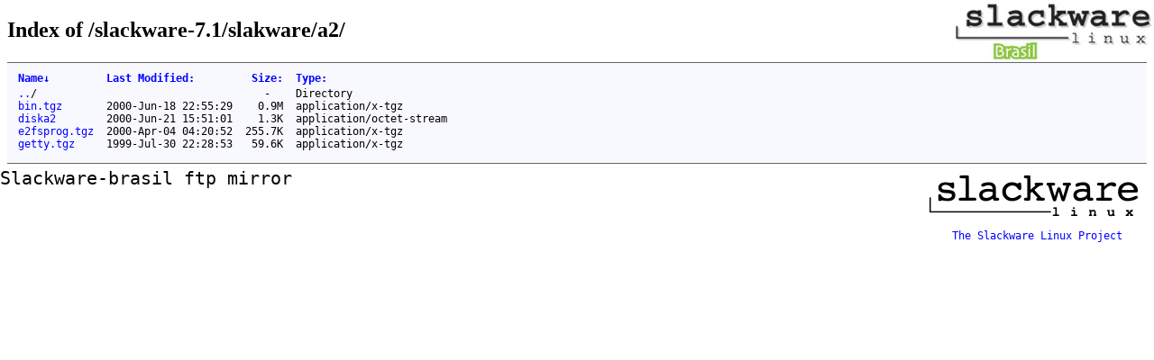

--- FILE ---
content_type: text/html;charset=utf-8
request_url: https://slackware-brasil.com.br/slackware-7.1/slakware/a2/
body_size: 6737
content:
<!DOCTYPE html>
<html>
<head>
<meta charset="utf-8">
<title>Index of /slackware-7.1/slakware/a2/</title>
<meta name="viewport" content="initial-scale=1"><link rel="stylesheet" type="text/css" href="/www/dir.css">
</head>
<body>
<h2>Index of /slackware-7.1/slakware/a2/</h2>
<div class="list">
<table summary="Directory Listing" cellpadding="0" cellspacing="0">
<thead><tr><th class="n">Name</th><th class="m">Last Modified</th><th class="s">Size</th><th class="t">Type</th></tr></thead>
<tbody>
<tr class="d"><td class="n"><a href="../">..</a>/</td><td class="m">&nbsp;</td><td class="s">- &nbsp;</td><td class="t">Directory</td></tr>
<tr><td class="n"><a href="bin.tgz">bin.tgz</a></td><td class="m">2000-Jun-18 22:55:29</td><td class="s">0.9M</td><td class="t">application/x-tgz</td></tr>
<tr><td class="n"><a href="diska2">diska2</a></td><td class="m">2000-Jun-21 15:51:01</td><td class="s">1.3K</td><td class="t">application/octet-stream</td></tr>
<tr><td class="n"><a href="e2fsprog.tgz">e2fsprog.tgz</a></td><td class="m">2000-Apr-04 04:20:52</td><td class="s">255.7K</td><td class="t">application/x-tgz</td></tr>
<tr><td class="n"><a href="getty.tgz">getty.tgz</a></td><td class="m">1999-Jul-30 22:28:53</td><td class="s">59.6K</td><td class="t">application/x-tgz</td></tr>
</tbody>
</table>
</div>
<div class="foot">
  <div id=txt1 class=ftr>Slackware-brasil ftp mirror</div>
  <div id=bn2 class=ftr><a href='http://www.slackware.com/'>
	 <img src='/www/images/slackware_logo.png' border='0'>
	 <br />The Slackware Linux Project
  </a></div>
</div>

<script type="text/javascript">
// <!--

var click_column;
var name_column = 0;
var date_column = 1;
var size_column = 2;
var type_column = 3;
var prev_span = null;

if (typeof(String.prototype.localeCompare) === 'undefined') {
 String.prototype.localeCompare = function(str, locale, options) {
   return ((this == str) ? 0 : ((this > str) ? 1 : -1));
 };
}

if (typeof(String.prototype.toLocaleUpperCase) === 'undefined') {
 String.prototype.toLocaleUpperCase = function() {
  return this.toUpperCase();
 };
}

function get_inner_text(el) {
 if((typeof el == 'string')||(typeof el == 'undefined'))
  return el;
 if(el.innerText)
  return el.innerText;
 else {
  var str = "";
  var cs = el.childNodes;
  var l = cs.length;
  for (var i=0;i<l;i++) {
   if (cs[i].nodeType==1) str += get_inner_text(cs[i]);
   else if (cs[i].nodeType==3) str += cs[i].nodeValue;
  }
 }
 return str;
}

function isdigit(c) {
 return (c >= '0' && c <= '9');
}

function unit_multiplier(unit) {
 return (unit=='K') ? 1000
      : (unit=='M') ? 1000000
      : (unit=='G') ? 1000000000
      : (unit=='T') ? 1000000000000
      : (unit=='P') ? 1000000000000000
      : (unit=='E') ? 1000000000000000000 : 1;
}

var li_date_regex=/(\d{4})-(\w{3})-(\d{2}) (\d{2}):(\d{2}):(\d{2})/;

var li_mon = ['Jan','Feb','Mar','Apr','May','Jun',
              'Jul','Aug','Sep','Oct','Nov','Dec'];

function li_mon_num(mon) {
 var i; for (i = 0; i < 12 && mon != li_mon[i]; ++i); return i;
}

function li_date_cmp(s1, s2) {
 var dp1 = li_date_regex.exec(s1)
 var dp2 = li_date_regex.exec(s2)
 for (var i = 1; i < 7; ++i) {
  var cmp = (2 != i)
   ? parseInt(dp1[i]) - parseInt(dp2[i])
   : li_mon_num(dp1[2]) - li_mon_num(dp2[2]);
  if (0 != cmp) return cmp;
 }
 return 0;
}

function sortfn_then_by_name(a,b,sort_column) {
 if (sort_column == name_column || sort_column == type_column) {
  var ad = (a.cells[type_column].innerHTML === 'Directory');
  var bd = (b.cells[type_column].innerHTML === 'Directory');
  if (ad != bd) return (ad ? -1 : 1);
 }
 var at = get_inner_text(a.cells[sort_column]);
 var bt = get_inner_text(b.cells[sort_column]);
 var cmp;
 if (sort_column == name_column) {
  if (at == '../') return -1;
  if (bt == '../') return  1;
 }
 if (a.cells[sort_column].className == 'int') {
  cmp = parseInt(at)-parseInt(bt);
 } else if (sort_column == date_column) {
  var ad = isdigit(at.substr(0,1));
  var bd = isdigit(bt.substr(0,1));
  if (ad != bd) return (!ad ? -1 : 1);
  cmp = li_date_cmp(at,bt);
 } else if (sort_column == size_column) {
  var ai = parseInt(at, 10) * unit_multiplier(at.substr(-1,1));
  var bi = parseInt(bt, 10) * unit_multiplier(bt.substr(-1,1));
  if (at.substr(0,1) == '-') ai = -1;
  if (bt.substr(0,1) == '-') bi = -1;
  cmp = ai - bi;
 } else {
  cmp = at.toLocaleUpperCase().localeCompare(bt.toLocaleUpperCase());
  if (0 != cmp) return cmp;
  cmp = at.localeCompare(bt);
 }
 if (0 != cmp || sort_column == name_column) return cmp;
 return sortfn_then_by_name(a,b,name_column);
}

function sortfn(a,b) {
 return sortfn_then_by_name(a,b,click_column);
}

function resort(lnk) {
 var span = lnk.childNodes[1];
 var table = lnk.parentNode.parentNode.parentNode.parentNode;
 var rows = new Array();
 for (var j=1;j<table.rows.length;j++)
  rows[j-1] = table.rows[j];
 click_column = lnk.parentNode.cellIndex;
 rows.sort(sortfn);

 if (prev_span != null) prev_span.innerHTML = '';
 if (span.getAttribute('sortdir')=='down') {
  span.innerHTML = '&uarr;';
  span.setAttribute('sortdir','up');
  rows.reverse();
 } else {
  span.innerHTML = '&darr;';
  span.setAttribute('sortdir','down');
 }
 for (var i=0;i<rows.length;i++)
  table.tBodies[0].appendChild(rows[i]);
 prev_span = span;
}

function init_sort(init_sort_column, ascending) {
 var tables = document.getElementsByTagName("table");
 for (var i = 0; i < tables.length; i++) {
  var table = tables[i];
  //var c = table.getAttribute("class")
  //if (-1 != c.split(" ").indexOf("sort")) {
   var row = table.rows[0].cells;
   for (var j = 0; j < row.length; j++) {
    var n = row[j];
    if (n.childNodes.length == 1 && n.childNodes[0].nodeType == 3) {
     var link = document.createElement("a");
     var title = n.childNodes[0].nodeValue.replace(/:$/, "");
     link.appendChild(document.createTextNode(title));
     link.setAttribute("href", "#");
     link.setAttribute("class", "sortheader");
     link.setAttribute("onclick", "resort(this);return false;");
     var arrow = document.createElement("span");
     arrow.setAttribute("class", "sortarrow");
     arrow.appendChild(document.createTextNode(":"));
     link.appendChild(arrow)
     n.replaceChild(link, n.firstChild);
    }
   }
   var lnk = row[init_sort_column].firstChild;
   if (ascending) {
    var span = lnk.childNodes[1];
    span.setAttribute('sortdir','down');
   }
   resort(lnk);
  //}
 }
}

function init_sort_from_query() {
  var urlParams = new URLSearchParams(location.search);
  var c = 0;
  var o = 0;
  switch (urlParams.get('C')) {
    case "N": c=0; break;
    case "M": c=1; break;
    case "S": c=2; break;
    case "T":
    case "D": c=3; break;
  }
  switch (urlParams.get('O')) {
    case "A": o=1; break;
    case "D": o=0; break;
  }
  init_sort(c,o);
}
init_sort_from_query();

// -->
</script>

</body>
</html>


--- FILE ---
content_type: text/css
request_url: https://slackware-brasil.com.br/www/dir.css
body_size: 804
content:
a, a:active {text-decoration: none; color: blue;}
a:visited {color: #48468F;}
a:hover, a:focus {text-decoration: underline; color: red;}
body {background-color: white;
background-image:url('/www/images/slackware_brasil.jpg');
background-repeat:no-repeat;
background-position:right top;
}
h2 {margin-bottom: 12px; padding-bottom: 10px;}
table {margin-left: 12px;}
th, td { font: 90% monospace; text-align: left;}
th { font-weight: bold; padding-right: 14px; padding-bottom: 3px;}
td {padding-right: 14px;}
td.s, th.s {text-align: right;}
div.list { background-color: GhostWhite; border-top: 1px solid #646464; border-bottom: 1px solid #646464; padding-top: 10px; padding-bottom: 14px;}
div.foot { font: 90% monospace; color: black; padding-top: 4px;}
div.ftr {
position:absolute;
text-align:center;
botton:0;
}
.ftr a:hover, a:focus {
text-decoration: none;
}
#txt1 {
left:0;
text-align:left;
font-size: 20px;
}
#bn1 {
right:250px;
}
#bn2 {
right:0;
}

